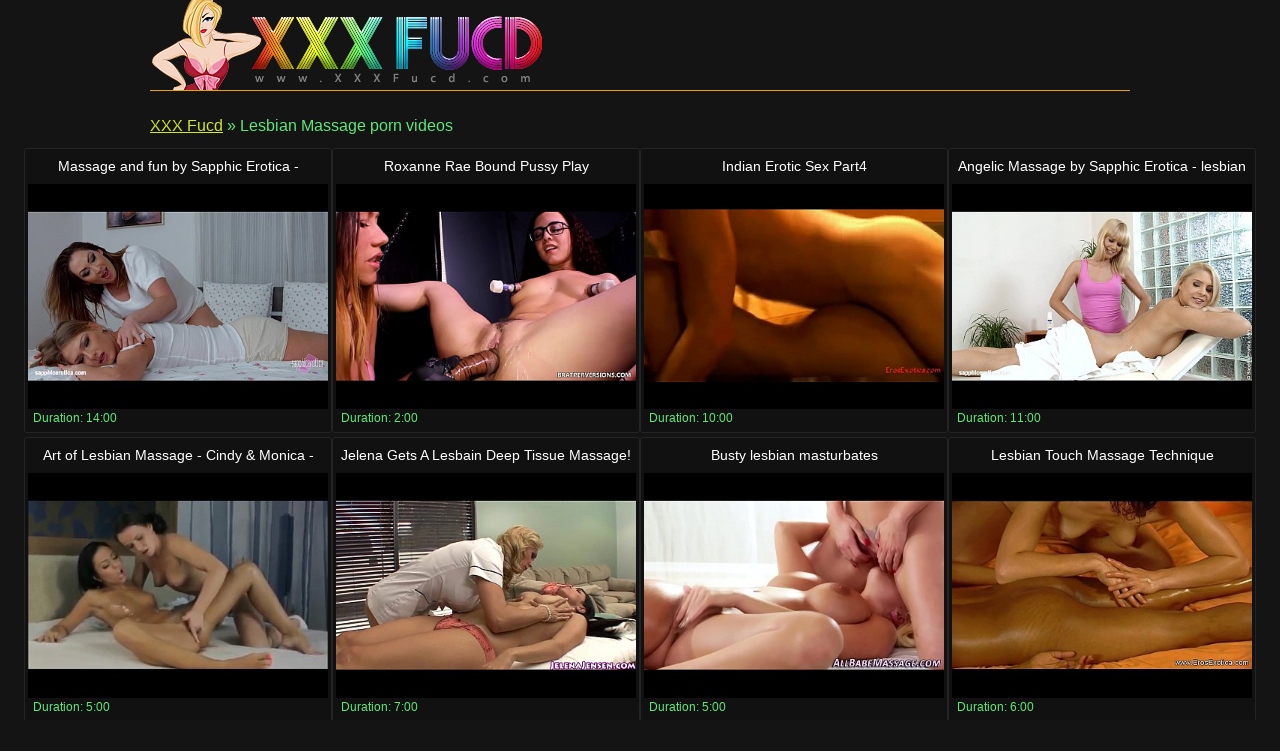

--- FILE ---
content_type: text/html
request_url: http://www.xxxfucd.com/porn/lesbian-massage.html
body_size: 14843
content:
<!DOCTYPE html>
<html lang="en">

<head>
<meta http-equiv="Content-Type" content="text/html; charset=UTF-8">
<meta name="googlebot" content="noindex" />
<link rel="canonical" href="lesbian-massage.html" />
<meta property="og:url" content="lesbian-massage.html" />
<meta property="og:image" content="https://img-egc.xvideos.com/videos/thumbsll/93/67/f3/9367f3569cd0453f15ef9519368b465f/9367f3569cd0453f15ef9519368b465f.2.jpg" />
<title>Lesbian Massage porn videos - XXX Fucd</title>
<meta name="description" content="Outstanding Lesbian Massage free porn: Massage and fun by Sapphic Erotica - Yasmin Scott and Lucy Heart lesbians [14:00] .. Roxanne Rae Bound Pussy Play [2:00] .. Indian Erotic Sex Part4 [10:00] .. ">
<script type="text/javascript" src="../static/staticx.js"></script>
<meta name="rating" content="adult">
<meta name="RATING" content="RTA-5042-1996-1400-1577-RTA">
<meta name="viewport" content="width=device-width, initial-scale=1.0, user-scalable=no">
<link rel="shortcut icon" href="../static/favicon.ico">
<base target="_blank" />
<link rel="stylesheet" href="../static/style.css" type="text/css" media="screen">
</head>
<body>
<script src="http://ajax.googleapis.com/ajax/libs/jquery/1.8.1/jquery.min.js"></script>
<div class="header"><div class="wrapper">
<a target="_top" href="../index.html" title="XXX Fucd" class="logo" rel="home"></a>
</div></div><!--/header-->
<div class="content">
<div class="name_box">
<div class="name_2"><a href="../index.html">XXX Fucd</a> &raquo; <h1 class="name_sub">Lesbian Massage porn videos</h1></div>
</div>
<div class="clear"></div>
<ul class="thumbs"><li><em class="title_name"><a target="_blank" href="../video/massage-and-fun-by-sapphic-erotica-yasmin-scott-and.html" title="Massage and fun by Sapphic Erotica - Yasmin Scott and Lucy Heart lesbians">Massage and fun by Sapphic Erotica - Yasmin Scott and Lucy Heart lesbians</em><img src="https://img-egc.xvideos.com/videos/thumbsll/93/67/f3/9367f3569cd0453f15ef9519368b465f/9367f3569cd0453f15ef9519368b465f.2.jpg" alt="Fingering Lesbian Pussylicking video: Massage and fun by Sapphic Erotica - Yasmin Scott and Lucy Heart lesbians"></a>
<div class="info"><span class="fl qty">Duration: <em>14:00</em></span></div></li><li><em class="title_name"><a target="_blank" href="../video/roxanne-rae-bound-pussy-play.html" title="Roxanne Rae Bound Pussy Play">Roxanne Rae Bound Pussy Play</em><img src="http://img-hw.xvideos.com/videos/thumbsll/7e/71/6a/7e716ae1056aa2123e472e64aa3c8f7a/7e716ae1056aa2123e472e64aa3c8f7a.14.jpg" alt="Bigpussy Bondage Dildo video: Roxanne Rae Bound Pussy Play"></a>
<div class="info"><span class="fl qty">Duration: <em>2:00</em></span></div></li><li><em class="title_name"><a target="_blank" href="../video/indian-erotic-sex-part4.html" title="Indian Erotic Sex Part4">Indian Erotic Sex Part4</em><img src="https://img-egc.xvideos.com/videos/thumbsll/6d/c8/cf/6dc8cfb3ea430549d3e088a3c2c0c01b/6dc8cfb3ea430549d3e088a3c2c0c01b.17.jpg" alt="Doggystyle Exotic Extreme video: Indian Erotic Sex Part4"></a>
<div class="info"><span class="fl qty">Duration: <em>10:00</em></span></div></li><li><em class="title_name"><a target="_blank" href="../video/angelic-massage-by-sapphic-erotica-lesbian-love-porn.html" title="Angelic Massage by Sapphic Erotica - lesbian love porn with Rikki - Noleta">Angelic Massage by Sapphic Erotica - lesbian love porn with Rikki - Noleta</em><img src="http://img-hw.xvideos.com/videos/thumbsll/ba/91/78/ba9178a6c378b251aabdc9e00c77ab38/ba9178a6c378b251aabdc9e00c77ab38.3.jpg" alt="Lesbian Pussylicking Sapphic video: Angelic Massage by Sapphic Erotica - lesbian love porn with Rikki - Noleta"></a>
<div class="info"><span class="fl qty">Duration: <em>11:00</em></span></div></li><li><em class="title_name"><a target="_blank" href="../video/art-of-lesbian-massage-cindy-amp-monica-part-441466.html" title="Art of Lesbian Massage - Cindy &amp; Monica - Part 4">Art of Lesbian Massage - Cindy &amp; Monica - Part 4</em><img src="https://img-egc.xvideos.com/videos/thumbsll/27/4c/e0/274ce0031c9350bb42f57ae496496907/274ce0031c9350bb42f57ae496496907.15.jpg" alt="Boobs Erotic Kissing video: Art of Lesbian Massage - Cindy &amp; Monica - Part 4"></a>
<div class="info"><span class="fl qty">Duration: <em>5:00</em></span></div></li><li><em class="title_name"><a target="_blank" href="../video/jelena-gets-a-lesbain-deep-tissue-massage.html" title="Jelena Gets A Lesbain Deep Tissue Massage!">Jelena Gets A Lesbain Deep Tissue Massage!</em><img src="http://img-egc.xvideos.com/videos/thumbsll/2e/b3/15/2eb315d6cbbd5c1f67b3f8525325fb26/2eb315d6cbbd5c1f67b3f8525325fb26.13.jpg" alt="Bigtits Boobs Eatingpussy video: Jelena Gets A Lesbain Deep Tissue Massage!"></a>
<div class="info"><span class="fl qty">Duration: <em>7:00</em></span></div></li><li><em class="title_name"><a target="_blank" href="../video/busty-lesbian-masturbates.html" title="Busty lesbian masturbates">Busty lesbian masturbates</em><img src="https://img-egc.xvideos.com/videos/thumbsll/d0/d8/66/d0d8669ce10b3847e00531aa2880f2c8/d0d8669ce10b3847e00531aa2880f2c8.15.jpg" alt="Bigtits Forwomen Hd video: Busty lesbian masturbates"></a>
<div class="info"><span class="fl qty">Duration: <em>5:00</em></span></div></li><li><em class="title_name"><a target="_blank" href="../video/lesbian-touch-massage-technique.html" title="Lesbian Touch Massage Technique">Lesbian Touch Massage Technique</em><img src="https://img-egc.xvideos.com/videos/thumbsll/79/16/9b/79169b0a0bc253a5d7b717d098dec562/79169b0a0bc253a5d7b717d098dec562.15.jpg" alt="Asian Couples Desi video: Lesbian Touch Massage Technique"></a>
<div class="info"><span class="fl qty">Duration: <em>6:00</em></span></div></li><li><em class="title_name"><a target="_blank" href="../video/art-of-lesbian-massage-anette-amp-wendy-part.html" title="Art of Lesbian Massage - Anette &amp; Wendy - Part 2">Art of Lesbian Massage - Anette &amp; Wendy - Part 2</em><img src="https://img-egc.xvideos.com/videos/thumbsll/8a/0a/34/8a0a34141e11baaa6d9ab07be7b9c1fc/8a0a34141e11baaa6d9ab07be7b9c1fc.15.jpg" alt="Boobs Erotic Kissing video: Art of Lesbian Massage - Anette &amp; Wendy - Part 2"></a>
<div class="info"><span class="fl qty">Duration: <em>7:00</em></span></div></li><li><em class="title_name"><a target="_blank" href="../video/savita-bhabhi-mumbai-escorts-http-www-mumbaiescortmania-com.html" title="Savita Bhabhi Mumbai Escorts http://www.mumbaiescortmania.com/">Savita Bhabhi Mumbai Escorts http://www.mumbaiescortmania.com/</em><img src="https://img-egc.xvideos.com/videos/thumbsll/f5/86/6f/f5866fa9fc3f485e3b18889be03e79d8/f5866fa9fc3f485e3b18889be03e79d8.11.jpg" alt="Bigass Bigtits Doggystyle video: Savita Bhabhi Mumbai Escorts http://www.mumbaiescortmania.com/"></a>
<div class="info"><span class="fl qty">Duration: <em>5:00</em></span></div></li><li><em class="title_name"><a target="_blank" href="../video/amazing-lesbian-sex-on-massage-table.html" title="Amazing lesbian sex on the massage table">Amazing lesbian sex on the massage table</em><img src="https://img-egc.xvideos.com/videos/thumbsll/1d/f9/63/1df9632317344e64cfd09552b8eb9527/1df9632317344e64cfd09552b8eb9527.15.jpg" alt="Couples Erotic Kissing video: Amazing lesbian sex on the massage table"></a>
<div class="info"><span class="fl qty">Duration: <em>13:00</em></span></div></li></ul>
<div class="pagination">
<div class="sort">
</div><!--/pages-->
</div><!--/pagination-->
<div style="text-align:center">It's not always a facile process to find <u>lesbian massage free porn videos</u> that have both fast streaming and good quality! But, let this problem be ours. We're aiming to bring only what is the best for you. Here are some XXX Fucd favorites: <strong> and savita bhabhi mumbai escorts http://www.mumbaiescortmania.com/</strong>. You don't have to stay away of porn, you just need to get closer to the best porn! :)</div>
<h3 class="related">Latest updates from trusted tubes:</h3>

<div class="thumbs thumbs_2"><ul>
<li><a href="http://www.bigrawtube.com/" title="RawTube" rel="nofollow"><img class="lazy" data-original="/cmsx2/top/tt/bigrawtube.com.jpg" alt="RawTube"><em>RawTube</em></a></li>
<li><a href="http://www.maxraw.com/" title="Max Raw Tube" rel="nofollow"><img class="lazy" data-original="/cmsx2/top/tt/maxraw.com.jpg" alt="Max Raw Tube"><em>Max Raw Tube</em></a></li>
<li><a href="http://www.xxxperfectgirls.net/" title="XXX Perfectgirls" rel="nofollow"><img class="lazy" data-original="/cmsx2/top/tt/xxxperfectgirls.net.jpg" alt="XXX Perfectgirls"><em>XXX Perfectgirls</em></a></li>
<li><a href="http://www.xlxxporntube.com/" title="XLXX" rel="nofollow"><img class="lazy" data-original="/cmsx2/top/tt/xlxxporntube.com.jpg" alt="XLXX"><em>XLXX</em></a></li>
<li><a href="http://www.xxxelephanttube.com/" title="Elephant Porn" rel="nofollow"><img class="lazy" data-original="/cmsx2/top/tt/xxxelephanttube.com.jpg" alt="Elephant Porn"><em>Elephant Porn</em></a></li>
<li><a href="http://www.xxxtubestack.com/" title="Stack Tube" rel="nofollow"><img class="lazy" data-original="/cmsx2/top/tt/xxxtubestack.com.jpg" alt="Stack Tube"><em>Stack Tube</em></a></li>
<li><a href="http://www.hdeporner.com/" title="HD Eporner" rel="nofollow"><img class="lazy" data-original="/cmsx2/top/tt/hdeporner.com.jpg" alt="HD Eporner"><em>HD Eporner</em></a></li>
<li><a href="http://www.fucktube.website/" title="Empflix Tube" rel="nofollow"><img class="lazy" data-original="/cmsx2/top/tt/fucktube.website.jpg" alt="Empflix Tube"><em>Empflix Tube</em></a></li>
<li><a href="http://www.freexxxdessert.com/" title="XXX Dessert" rel="nofollow"><img class="lazy" data-original="/cmsx2/top/tt/freexxxdessert.com.jpg" alt="XXX Dessert"><em>XXX Dessert</em></a></li>
<li><a href="http://www.deliciousporn.com/" title="Spankwire Porn" rel="nofollow"><img class="lazy" data-original="/cmsx2/top/tt/deliciousporn.com.jpg" alt="Spankwire Porn"><em>Spankwire Porn</em></a></li>
<li><a href="http://www.fuqporntube.com/" title="Fuq Tube" rel="nofollow"><img class="lazy" data-original="/cmsx2/top/tt/fuqporntube.com.jpg" alt="Fuq Tube"><em>Fuq Tube</em></a></li>
<li><a href="http://www.deliciousfuck.com/" title="Fuck Tube" rel="nofollow"><img class="lazy" data-original="/cmsx2/top/tt/deliciousfuck.com.jpg" alt="Fuck Tube"><em>Fuck Tube</em></a></li>
<li><a href="http://www.tubeixxx.com/" title="Ixxx" rel="nofollow"><img class="lazy" data-original="/cmsx2/top/tt/tubeixxx.com.jpg" alt="Ixxx"><em>Ixxx</em></a></li>
<li><a href="http://www.deliciousporntube.com/" title="Porn Tube" rel="nofollow"><img class="lazy" data-original="/cmsx2/top/tt/deliciousporntube.com.jpg" alt="Porn Tube"><em>Porn Tube</em></a></li>
<li><a href="http://www.bigfucktube.com/" title="Big Tube" rel="nofollow"><img class="lazy" data-original="/cmsx2/top/tt/bigfucktube.com.jpg" alt="Big Tube"><em>Big Tube</em></a></li>
<li><a href="http://www.blackredtube.com/" title="Black Red Tube" rel="nofollow"><img class="lazy" data-original="/cmsx2/top/tt/blackredtube.com.jpg" alt="Black Red Tube"><em>Black Red Tube</em></a></li>
<li><a href="http://www.pandoratube.com/" title="Streaming Porn" rel="nofollow"><img class="lazy" data-original="/cmsx2/top/tt/pandoratube.com.jpg" alt="Streaming Porn"><em>Streaming Porn</em></a></li>
<li><a href="http://www.bigtubegalore.com/" title="DrTuber" rel="nofollow"><img class="lazy" data-original="/cmsx2/top/tt/bigtubegalore.com.jpg" alt="DrTuber"><em>DrTuber</em></a></li>
<li><a href="http://www.clipzgasm.com/" title="Pornhub" rel="nofollow"><img class="lazy" data-original="/cmsx2/top/tt/clipzgasm.com.jpg" alt="Pornhub"><em>Pornhub</em></a></li>
<li><a href="http://www.hotfucktube.com/" title="Hot Xnxx" rel="nofollow"><img class="lazy" data-original="/cmsx2/top/tt/hotfucktube.com.jpg" alt="Hot Xnxx"><em>Hot Xnxx</em></a></li>
<li><a href="http://www.redfreeporn.com/" title="Red Free Porn" rel="nofollow"><img class="lazy" data-original="/cmsx2/top/tt/redfreeporn.com.jpg" alt="Red Free Porn"><em>Red Free Porn</em></a></li>
</ul></div>
<h2 class="related">List of all fucd categories:</h2>
<div class="wrapper">
<div class="tops"><div class="tops_box cats">
<ul><li><a href="over-10-inch-cock.html">10+ Inch Cock</a> (3)</li><li><a href="18-year-old.html">18 Year Old</a> (60)</li><li><a href="3d.html">3D</a> (56)</li><li><a href="3d-monster.html">3D Monster</a> (4)</li><li><a href="3some.html">3some</a> (113)</li><li><a href="4some.html">4some</a> (12)</li><li><a href="69.html">69</a> (97)</li><li><a href="actress.html">Actress</a> (9)</li><li><a href="adorable.html">Adorable</a> (26)</li><li><a href="adultery.html">Adultery</a> (15)</li><li><a href="african.html">African</a> (54)</li><li><a href="all-holes.html">All Holes</a> (7)</li><li><a href="amateur.html">Amateur</a> (3016)</li><li><a href="amateur-anal.html">Amateur Anal</a> (761)</li><li><a href="amateur-blowjob.html">Amateur Blowjob</a> (391)</li><li><a href="amateur-gangbang.html">Amateur Gangbang</a> (105)</li><li><a href="amateur-interracial.html">Amateur Interracial</a> (140)</li><li><a href="amateur-lesbian.html">Amateur Lesbian</a> (83)</li><li><a href="amateur-milf.html">Amateur MILF</a> (449)</li><li><a href="amateur-teen.html">Amateur Teen</a> (887)</li><li><a href="amateur-threesome.html">Amateur Threesome</a> (103)</li><li><a href="amateur-wife.html">Amateur Wife</a> (200)</li><li><a href="amazing.html">Amazing</a> (162)</li><li><a href="american.html">American</a> (255)</li><li><a href="anal.html">Anal</a> (3816)</li><li><a href="anal-beads.html">Anal Beads</a> (7)</li><li><a href="anal-casting.html">Anal Casting</a> (73)</li><li><a href="anal-compilation.html">Anal Compilation</a> (88)</li><li><a href="anal-creampie.html">Anal Creampie</a> (72)</li><li><a href="anal-dp.html">Anal DP</a> (553)</li><li><a href="anal-dildo.html">Anal Dildo</a> (300)</li><li><a href="anal-fingering.html">Anal Fingering</a> (484)</li><li><a href="anal-fisting.html">Anal Fisting</a> (100)</li><li><a href="anal-gaping.html">Anal Gaping</a> (159)</li><li><a href="anal-masturbation.html">Anal Masturbation</a> (8)</li><li><a href="anal-orgasm.html">Anal Orgasm</a> (254)</li><li><a href="anal-plug.html">Anal Plug</a> (6)</li><li><a href="anal-slut.html">Anal Slut</a> (296)</li><li><a href="anal-squirting.html">Anal Squirting</a> (1)</li><li><a href="anal-toying.html">Anal Toying</a> (379)</li><li><a href="angels.html">Angels</a> (164)</li><li><a href="animation.html">Animation</a> (22)</li><li><a href="anime.html">Anime</a> (76)</li><li><a href="anonymous.html">Anonymous</a> (4)</li><li><a href="anus.html">Anus</a> (23)</li><li><a href="arab.html">Arab</a> (78)</li><li><a href="arab-amateur.html">Arab Amateur</a> (12)</li><li><a href="army.html">Army</a> (8)</li><li><a href="art.html">Art</a> (116)</li><li><a href="asian.html">Asian</a> (970)</li><li><a href="asian-amateur.html">Asian Amateur</a> (169)</li><li><a href="asian-anal.html">Asian Anal</a> (172)</li><li><a href="asian-babe.html">Asian Babe</a> (145)</li><li><a href="asian-blowjob.html">Asian Blowjob</a> (361)</li><li><a href="asian-femdom.html">Asian Femdom</a> (37)</li><li><a href="asian-interracial.html">Asian Interracial</a> (73)</li><li><a href="asian-lesbian.html">Asian Lesbian</a> (47)</li><li><a href="asian-milf.html">Asian MILF</a> (150)</li><li><a href="asian-massage.html">Asian Massage</a> (68)</li><li><a href="asian-teen.html">Asian Teen</a> (292)</li><li><a href="ass.html">Ass</a> (4190)</li><li><a href="ass-fucking.html">Ass Fucking</a> (538)</li><li><a href="ass-licking.html">Ass Licking</a> (546)</li><li><a href="ass-play.html">Ass Play</a> (44)</li><li><a href="ass-to-mouth.html">Ass To Mouth</a> (158)</li><li><a href="ass-to-pussy.html">Ass To Pussy</a> (5)</li><li><a href="ass-worship.html">Ass Worship</a> (71)</li><li><a href="asshole.html">Asshole</a> (326)</li><li><a href="audition.html">Audition</a> (122)</li><li><a href="australian.html">Australian</a> (39)</li><li><a href="awesome.html">Awesome</a> (52)</li><li><a href="bbw.html">BBW</a> (739)</li><li><a href="bbw-anal.html">BBW Anal</a> (71)</li><li><a href="bbw-gangbang.html">BBW Gangbang</a> (25)</li><li><a href="bbw-teen.html">BBW Teen</a> (30)</li><li><a href="bbw-threesome.html">BBW Threesome</a> (30)</li><li><a href="bdsm.html">BDSM</a> (361)</li><li><a href="babe.html">Babe</a> (1944)</li><li><a href="babysitter.html">Babysitter</a> (42)</li><li><a href="backroom.html">Backroom</a> (23)</li><li><a href="backseat.html">Backseat</a> (15)</li><li><a href="backstage.html">Backstage</a> (10)</li><li><a href="ball-busting.html">Ball Busting</a> (43)</li><li><a href="ball-kicking.html">Ball Kicking</a> (2)</li><li><a href="ball-licking.html">Ball Licking</a> (48)</li><li><a href="ball-sucking.html">Ball Sucking</a> (55)</li><li><a href="balloon.html">Balloon</a> (2)</li><li><a href="banging.html">Banging</a> (48)</li><li><a href="bar.html">Bar</a> (33)</li><li><a href="bareback.html">Bareback</a> (38)</li><li><a href="barefoot.html">Barefoot</a> (28)</li><li><a href="barely-legal.html">Barely Legal</a> (10)</li><li><a href="bathing.html">Bathing</a> (26)</li><li><a href="bathroom.html">Bathroom</a> (88)</li><li><a href="beach.html">Beach</a> (68)</li><li><a href="beauty.html">Beauty</a> (569)</li><li><a href="beaver.html">Beaver</a> (6)</li><li><a href="bed.html">Bed</a> (93)</li><li><a href="bedroom.html">Bedroom</a> (88)</li><li><a href="behind-the-scenes.html">Behind The Scenes</a> (16)</li><li><a href="belly.html">Belly</a> (85)</li><li><a href="bend-over.html">Bend Over</a> (8)</li><li><a href="beurette.html">Beurette</a> (4)</li><li><a href="big-ass.html">Big Ass</a> (1346)</li><li><a href="big-black-cock.html">Big Black Cock</a> (899)</li><li><a href="big-clit.html">Big Clit</a> (23)</li><li><a href="big-cock.html">Big Cock</a> (1985)</li><li><a href="big-natural-tits.html">Big Natural Tits</a> (74)</li><li><a href="big-nipples.html">Big Nipples</a> (7)</li><li><a href="big-pussy.html">Big Pussy</a> (11)</li><li><a href="big-tits.html">Big Tits</a> (3134)</li><li><a href="big-tits-anal.html">Big Tits Anal</a> (1128)</li><li><a href="bikini.html">Bikini</a> (221)</li><li><a href="bimbo.html">Bimbo</a> (37)</li><li><a href="bisexual.html">Bisexual</a> (67)</li><li><a href="bitch.html">Bitch</a> (364)</li><li><a href="bizarre.html">Bizarre</a> (128)</li><li><a href="black.html">Black</a> (2020)</li><li><a href="black-booty.html">Black Booty</a> (9)</li><li><a href="black-cock.html">Black Cock</a> (1126)</li><li><a href="black-girl.html">Black Girl</a> (87)</li><li><a href="black-hair.html">Black Hair</a> (40)</li><li><a href="blindfold.html">Blindfold</a> (10)</li><li><a href="blonde.html">Blonde</a> (2504)</li><li><a href="blowbang.html">Blowbang</a> (48)</li><li><a href="blowjob.html">Blowjob</a> (5657)</li><li><a href="blowjob-and-cumshot.html">Blowjob & Cumshot</a> (2203)</li><li><a href="boat.html">Boat</a> (14)</li><li><a href="bodybuilder.html">Bodybuilder</a> (12)</li><li><a href="bodystockings.html">Bodystockings</a> (8)</li><li><a href="bondage.html">Bondage</a> (198)</li><li><a href="boobs.html">Boobs</a> (1508)</li><li><a href="boots.html">Boots</a> (41)</li><li><a href="booty.html">Booty</a> (860)</li><li><a href="boss.html">Boss</a> (68)</li><li><a href="bouncing-tits.html">Bouncing Tits</a> (2)</li><li><a href="boyfriend.html">Boyfriend</a> (104)</li><li><a href="bra.html">Bra</a> (13)</li><li><a href="brazilian.html">Brazilian</a> (199)</li><li><a href="bride.html">Bride</a> (10)</li><li><a href="british.html">British</a> (242)</li><li><a href="brunette.html">Brunette</a> (2289)</li><li><a href="bubble-butt.html">Bubble Butt</a> (83)</li><li><a href="bukkake.html">Bukkake</a> (158)</li><li><a href="bus.html">Bus</a> (14)</li><li><a href="busty.html">Busty</a> (1551)</li><li><a href="busty-amateur.html">Busty Amateur</a> (366)</li><li><a href="busty-asian.html">Busty Asian</a> (131)</li><li><a href="busty-milf.html">Busty MILF</a> (371)</li><li><a href="busty-teen.html">Busty Teen</a> (315)</li><li><a href="butt.html">Butt</a> (965)</li><li><a href="butt-fucking.html">Butt Fucking</a> (66)</li><li><a href="butt-plug.html">Butt Plug</a> (21)</li><li><a href="buxom.html">Buxom</a> (6)</li><li><a href="cbt-cock-ball-torture.html">CBT</a> (23)</li><li><a href="cei-cum-eating-instructions.html">CEI</a> (73)</li><li><a href="cfnm.html">CFNM</a> (108)</li><li><a href="cameltoe.html">Cameltoe</a> (86)</li><li><a href="camgirl.html">Camgirl</a> (156)</li><li><a href="canadian.html">Canadian</a> (22)</li><li><a href="car.html">Car</a> (137)</li><li><a href="cartoon.html">Cartoon</a> (72)</li><li><a href="cash.html">Cash</a> (78)</li><li><a href="casting.html">Casting</a> (326)</li><li><a href="catfight.html">Catfight</a> (15)</li><li><a href="caught.html">Caught</a> (77)</li><li><a href="celebrity.html">Celebrity</a> (40)</li><li><a href="censored.html">Censored</a> (81)</li><li><a href="centerfold.html">Centerfold</a> (1)</li><li><a href="changing-room.html">Changing Room</a> (8)</li><li><a href="cheating.html">Cheating</a> (312)</li><li><a href="cheating-wife.html">Cheating Wife</a> (107)</li><li><a href="cheerleader.html">Cheerleader</a> (40)</li><li><a href="chinese.html">Chinese</a> (59)</li><li><a href="chocking.html">Chocking</a> (48)</li><li><a href="chubby.html">Chubby</a> (582)</li><li><a href="chubby-amateur.html">Chubby Amateur</a> (186)</li><li><a href="chubby-anal.html">Chubby Anal</a> (133)</li><li><a href="chubby-teen.html">Chubby Teen</a> (31)</li><li><a href="cigarette.html">Cigarette</a> (1)</li><li><a href="cinema.html">Cinema</a> (3)</li><li><a href="classic.html">Classic</a> (68)</li><li><a href="classroom.html">Classroom</a> (21)</li><li><a href="classy.html">Classy</a> (85)</li><li><a href="clinic.html">Clinic</a> (11)</li><li><a href="clit.html">Clit</a> (104)</li><li><a href="clit-rubbing.html">Clit Rubbing</a> (23)</li><li><a href="close-up.html">Close Up</a> (308)</li><li><a href="clothed.html">Clothed</a> (38)</li><li><a href="club.html">Club</a> (92)</li><li><a href="cock-licking.html">Cock Licking</a> (284)</li><li><a href="cock-stroking.html">Cock Stroking</a> (37)</li><li><a href="cock-sucking.html">Cock Sucking</a> (1013)</li><li><a href="coed.html">Coed</a> (113)</li><li><a href="college-girl.html">College Girl</a> (192)</li><li><a href="college-party.html">College Party</a> (37)</li><li><a href="columbian.html">Columbian</a> (85)</li><li><a href="competition.html">Competition</a> (3)</li><li><a href="compilation.html">Compilation</a> (309)</li><li><a href="condom.html">Condom</a> (29)</li><li><a href="contest.html">Contest</a> (14)</li><li><a href="cop.html">Cop</a> (27)</li><li><a href="corset.html">Corset</a> (9)</li><li><a href="cosplay.html">Cosplay</a> (45)</li><li><a href="costume.html">Costume</a> (22)</li><li><a href="couch.html">Couch</a> (192)</li><li><a href="cougar.html">Cougar</a> (367)</li><li><a href="couple.html">Couple</a> (613)</li><li><a href="cowgirl.html">Cowgirl</a> (517)</li></ul>
<ul><li><a href="crazy.html">Crazy</a> (101)</li><li><a href="creampie.html">Creampie</a> (815)</li><li><a href="creampie-compilation.html">Creampie Compilation</a> (36)</li><li><a href="creampie-gangbang.html">Creampie Gangbang</a> (34)</li><li><a href="crosdressing.html">Crosssdressing</a> (32)</li><li><a href="cuban.html">Cuban</a> (26)</li><li><a href="cuckold.html">Cuckold</a> (294)</li><li><a href="cuckold-humiliation.html">Cuckold Humiliation</a> (131)</li><li><a href="cum.html">Cum</a> (2510)</li><li><a href="cum-bath.html">Cum Bath</a> (2)</li><li><a href="cum-covered.html">Cum Covered</a> (25)</li><li><a href="cum-drenched.html">Cum Drenched</a> (4)</li><li><a href="cum-drinking.html">Cum Drinking</a> (21)</li><li><a href="cum-eating.html">Cum Eating</a> (333)</li><li><a href="cum-gargling.html">Cum Gargling</a> (2)</li><li><a href="cum-glass.html">Cum Glass</a> (6)</li><li><a href="cum-in-ass.html">Cum In Ass</a> (29)</li><li><a href="cum-in-mouth.html">Cum In Mouth</a> (227)</li><li><a href="cum-in-pussy.html">Cum In Pussy</a> (29)</li><li><a href="cum-inside.html">Cum Inside</a> (12)</li><li><a href="cum-licking.html">Cum Licking</a> (351)</li><li><a href="cum-on-ass.html">Cum On Ass</a> (42)</li><li><a href="cum-on-face.html">Cum On Face</a> (110)</li><li><a href="cum-on-feet.html">Cum On Feet</a> (18)</li><li><a href="cum-on-tits.html">Cum On Tits</a> (86)</li><li><a href="cum-swallowing.html">Cum Swallowing</a> (351)</li><li><a href="cum-swapping.html">Cum Swapping</a> (83)</li><li><a href="cumshot.html">Cumshot</a> (3430)</li><li><a href="cunnilingus.html">Cunnilingus</a> (149)</li><li><a href="cunt.html">Cunt</a> (134)</li><li><a href="curly-hair.html">Curly Hair</a> (17)</li><li><a href="cutie.html">Cutie</a> (679)</li><li><a href="czech.html">Czech</a> (225)</li><li><a href="czech-in-public.html">Czech In Public</a> (31)</li><li><a href="dancing.html">Dancing</a> (149)</li><li><a href="danish.html">Danish</a> (8)</li><li><a href="dare.html">Dare</a> (17)</li><li><a href="deepthroat.html">Deepthroat</a> (1133)</li><li><a href="dildo.html">Dildo</a> (803)</li><li><a href="dildo-fucking.html">Dildo Fucking</a> (218)</li><li><a href="dildo-sucking.html">Dildo Sucking</a> (45)</li><li><a href="dirty.html">Dirty</a> (225)</li><li><a href="dirty-talk.html">Dirty Talk</a> (98)</li><li><a href="disciplined.html">Disciplined</a> (10)</li><li><a href="disco.html">Disco</a> (6)</li><li><a href="disgraced.html">Disgraced</a> (9)</li><li><a href="doctor.html">Doctor</a> (47)</li><li><a href="dogging.html">Dogging</a> (12)</li><li><a href="doggystyle.html">Doggystyle</a> (1513)</li><li><a href="doll.html">Doll</a> (70)</li><li><a href="domination.html">Domination</a> (438)</li><li><a href="dominatrix.html">Dominatrix</a> (34)</li><li><a href="dorm.html">Dorm</a> (16)</li><li><a href="double-anal.html">Double Anal</a> (84)</li><li><a href="double-blowjob.html">Double Blowjob</a> (339)</li><li><a href="double-fisting.html">Double Fisting</a> (36)</li><li><a href="double-penetration.html">Double Penetration</a> (792)</li><li><a href="dream.html">Dream</a> (24)</li><li><a href="dress.html">Dress</a> (36)</li><li><a href="dressing-room.html">Dressing Room</a> (7)</li><li><a href="drooling.html">Drooling</a> (10)</li><li><a href="drunk.html">Drunk</a> (11)</li><li><a href="dumb.html">Dumb</a> (6)</li><li><a href="dungeon.html">Dungeon</a> (14)</li><li><a href="dutch.html">Dutch</a> (25)</li><li><a href="dyke.html">Dyke</a> (30)</li><li><a href="ebony.html">Ebony</a> (937)</li><li><a href="ebony-amateur.html">Ebony Amateur</a> (362)</li><li><a href="ebony-anal.html">Ebony Anal</a> (195)</li><li><a href="ebony-bbw.html">Ebony BBW</a> (115)</li><li><a href="ebony-lesbian.html">Ebony Lesbian</a> (53)</li><li><a href="ebony-milf.html">Ebony MILf</a> (65)</li><li><a href="ebony-teen.html">Ebony Teen</a> (178)</li><li><a href="ejaculation.html">Ejaculation</a> (19)</li><li><a href="emo.html">Emo</a> (33)</li><li><a href="encouragement.html">Encouragement</a> (32)</li><li><a href="erotic.html">Erotic</a> (352)</li><li><a href="escort.html">Escort</a> (45)</li><li><a href="ethnic.html">Ethnic</a> (28)</li><li><a href="european.html">European</a> (891)</li><li><a href="every-hole.html">Every Hole</a> (5)</li><li><a href="ex-girlfriend.html">Ex-Girlfriend</a> (126)</li><li><a href="exam.html">Exam</a> (7)</li><li><a href="exhibitionist.html">Exhibitionist</a> (19)</li><li><a href="exotic.html">Exotic</a> (103)</li><li><a href="experienced.html">Experienced</a> (39)</li><li><a href="exploited.html">Exploited</a> (12)</li><li><a href="exposed.html">Exposed</a> (54)</li><li><a href="extreme.html">Extreme</a> (211)</li><li><a href="extreme-anal.html">Extreme Anal</a> (5)</li><li><a href="extreme-deepthroat.html">Extreme Deepthroat</a> (2)</li><li><a href="extreme-gangbang.html">Extreme Ganbang</a> (1)</li><li><a href="ffm.html">FFM</a> (89)</li><li><a href="face-fucked.html">Face Fucked</a> (109)</li><li><a href="face-sitting.html">Face Sitting</a> (162)</li><li><a href="facial.html">Facial</a> (2130)</li><li><a href="facial-compilation.html">Facial Compilation</a> (86)</li><li><a href="fake-tits.html">Fake Tits</a> (65)</li><li><a href="famous.html">Famous</a> (11)</li><li><a href="fantasy.html">Fantasy</a> (133)</li><li><a href="farm.html">Farm</a> (3)</li><li><a href="farting.html">Farting</a> (183)</li><li><a href="fat.html">Fat</a> (653)</li><li><a href="fat-guy.html">Fat Guy</a> (164)</li><li><a href="fat-mature.html">Fat Mature</a> (17)</li><li><a href="fat-teen.html">Fat Teen</a> (53)</li><li><a href="feet.html">Feet</a> (221)</li><li><a href="feet-licking.html">Feet Licking</a> (42)</li><li><a href="felching.html">Felching</a> (1)</li><li><a href="female-ejaculation.html">Female Ejaculation</a> (10)</li><li><a href="femdom.html">Femdom</a> (637)</li><li><a href="femdom-handjob.html">Femdom Handjob</a> (100)</li><li><a href="femdom-pov.html">Femdom POV</a> (234)</li><li><a href="fetish.html">Fetish</a> (893)</li><li><a href="fighting.html">Fighting</a> (40)</li><li><a href="filipina.html">Filipina</a> (34)</li><li><a href="filthy.html">Filthy</a> (18)</li><li><a href="finger-banging.html">Finger Banging</a> (13)</li><li><a href="fingering.html">Fingering</a> (1026)</li><li><a href="finnish.html">Finnish</a> (3)</li><li><a href="first-time.html">First Time</a> (247)</li><li><a href="first-time-anal.html">First Time Anal</a> (64)</li><li><a href="first-time-lesbian.html">First Time Lesbian</a> (11)</li><li><a href="fishnet.html">Fishnet</a> (98)</li><li><a href="fisting.html">Fisting</a> (156)</li><li><a href="fitness.html">Fitness</a> (37)</li><li><a href="flashing.html">Flashing</a> (120)</li><li><a href="flexible.html">Flexible</a> (43)</li><li><a href="flogging.html">Flogging</a> (5)</li><li><a href="fondling.html">Fondling</a> (3)</li><li><a href="food.html">Food</a> (18)</li><li><a href="foot-fetish.html">Foot Fetish</a> (176)</li><li><a href="foot-worship.html">Foot Worship</a> (58)</li><li><a href="footjob.html">Footjob</a> (129)</li><li><a href="foreplay.html">Foreplay</a> (16)</li><li><a href="forest.html">Forest</a> (8)</li><li><a href="foursome.html">Foursome</a> (53)</li><li><a href="freak.html">Freak</a> (38)</li><li><a href="freckled.html">Freckled</a> (10)</li><li><a href="french.html">French</a> (160)</li><li><a href="french-amateur.html">French Amateur</a> (95)</li><li><a href="french-anal.html">French Anal</a> (77)</li><li><a href="french-casting.html">French Casting</a> (9)</li><li><a href="french-mature.html">French Mature</a> (2)</li><li><a href="friend.html">Friend</a> (943)</li><li><a href="friends-mom.html">Friend's Mom</a> (37)</li><li><a href="fucking.html">Fucking</a> (3431)</li><li><a href="fucking-machine.html">Fucking Machine</a> (26)</li><li><a href="fun.html">Fun</a> (105)</li><li><a href="funny.html">Funny</a> (47)</li><li><a href="fur.html">Fur</a> (12)</li><li><a href="futanari.html">Futanari</a> (3)</li><li><a href="gilf.html">GILF</a> (76)</li><li><a href="gagged.html">Gagged</a> (36)</li><li><a href="gagging.html">Gagging</a> (184)</li><li><a href="game.html">Game</a> (143)</li><li><a href="gangbang.html">Gangbang</a> (354)</li><li><a href="gaping.html">Gaping</a> (406)</li><li><a href="garden.html">Garden</a> (15)</li><li><a href="garter-belt.html">Garter Belt</a> (12)</li><li><a href="geisha.html">Geisha</a> (2)</li><li><a href="german.html">German</a> (350)</li><li><a href="german-amateur.html">German Amateur</a> (209)</li><li><a href="german-anal.html">German Anal</a> (180)</li><li><a href="german-bbw.html">German BBW</a> (9)</li><li><a href="german-bdsm.html">German BDSM</a> (4)</li><li><a href="german-casting.html">German Casting</a> (12)</li><li><a href="german-gangbang.html">German Gangbang</a> (38)</li><li><a href="german-handjob.html">German Handjob</a> (98)</li><li><a href="german-homemade.html">German Homemade</a> (13)</li><li><a href="german-lesbian.html">German Lesbian</a> (9)</li><li><a href="german-milf.html">German MILF</a> (51)</li><li><a href="german-mature.html">German Mature</a> (5)</li><li><a href="german-mom.html">German Mom</a> (17)</li><li><a href="german-pissing.html">German Pissing</a> (3)</li><li><a href="german-swinger.html">German Swinger</a> (16)</li><li><a href="german-teen.html">German Teen</a> (101)</li><li><a href="german-threesome.html">German Threesome</a> (24)</li><li><a href="ghetto.html">Ghetto</a> (107)</li><li><a href="girl.html">Girl</a> (1074)</li><li><a href="girl-fucks-guy.html">Girl Fucks Guy</a> (2)</li><li><a href="girl-nextdoor.html">Girl Nextdoor</a> (46)</li><li><a href="girl-on-girl.html">Girl On Girl</a> (8)</li><li><a href="girlfriend.html">Girlfriend</a> (760)</li><li><a href="glamour.html">Glamour</a> (257)</li><li><a href="glasses.html">Glasses</a> (150)</li><li><a href="gloryhole.html">Gloryhole</a> (72)</li><li><a href="gloves.html">Gloves</a> (4)</li><li><a href="goddess.html">Goddess</a> (44)</li><li><a href="gokkun.html">Gokkun</a> (7)</li><li><a href="golden-shower.html">Golden Shower</a> (11)</li><li><a href="gonzo.html">Gonzo</a> (82)</li><li><a href="gorgeous.html">Gorgeous</a> (177)</li><li><a href="goth.html">Goth</a> (24)</li><li><a href="grandma.html">Grandma</a> (101)</li><li><a href="grandpa.html">Grandpa</a> (41)</li><li><a href="granny.html">Granny</a> (195)</li><li><a href="greek.html">Greek</a> (2)</li><li><a href="grinding.html">Grinding</a> (4)</li><li><a href="groping.html">Groping</a> (11)</li><li><a href="group-sex.html">Group Sex</a> (518)</li><li><a href="gym.html">Gym</a> (44)</li><li><a href="gymnast.html">Gymnast</a> (9)</li><li><a href="gyno.html">Gyno</a> (5)</li><li><a href="hd.html">HD</a> (979)</li><li><a href="hair-pulling.html">Hair Pulling</a> (6)</li><li><a href="hairy.html">Hairy</a> (331)</li><li><a href="hairy-lesbian.html">Hairy Lesbian</a> (20)</li><li><a href="hairy-mature.html">Hairy Mature</a> (7)</li></ul>
<ul><li><a href="hairy-pussy.html">Hairy Pussy</a> (195)</li><li><a href="hairy-teen.html">Hairy Teen</a> (86)</li><li><a href="handcuffs.html">Handcuffs</a> (12)</li><li><a href="handjob.html">Handjob</a> (1055)</li><li><a href="handjob-and-cumshot.html">Handjob & Cumshot</a> (387)</li><li><a href="handjob-compilation.html">Handjob Compilation</a> (9)</li><li><a href="happy-ending.html">Happy Ending</a> (7)</li><li><a href="hard-fucking.html">Hard Fucking</a> (31)</li><li><a href="hardcore.html">Hardcore</a> (3788)</li><li><a href="hazing.html">Hazing</a> (12)</li><li><a href="hentai.html">Hentai</a> (81)</li><li><a href="hentai-monster.html">Hentai Monster</a> (3)</li><li><a href="hidden-cam.html">Hidden Cam</a> (52)</li><li><a href="high-heels.html">High Heels</a> (308)</li><li><a href="high-school.html">High School</a> (14)</li><li><a href="hirsute.html">Hirsute</a> (10)</li><li><a href="hitchhiker.html">Hitchhiker</a> (3)</li><li><a href="hoes.html">Hoes</a> (20)</li><li><a href="hogtied.html">Hogtied</a> (4)</li><li><a href="holiday.html">Holiday</a> (11)</li><li><a href="hollywood.html">Hollywood</a> (9)</li><li><a href="home.html">Home</a> (73)</li><li><a href="homeless.html">Homeless</a> (2)</li><li><a href="homemade.html">Homemade</a> (622)</li><li><a href="homemade-threesome.html">Homemade Threesome</a> (18)</li><li><a href="hooker.html">Hooker</a> (44)</li><li><a href="hooters.html">Hooters</a> (13)</li><li><a href="horny.html">Horny</a> (398)</li><li><a href="hospital.html">Hospital</a> (9)</li><li><a href="hot-babe.html">Hot Babe</a> (36)</li><li><a href="hot-mom.html">Hot Mom</a> (7)</li><li><a href="hotel.html">Hotel</a> (50)</li><li><a href="hottie.html">Hottie</a> (89)</li><li><a href="housewife.html">Housewife</a> (202)</li><li><a href="huge-boobs.html">Huge Boobs</a> (23)</li><li><a href="huge-cock.html">Huge Cock</a> (193)</li><li><a href="humiliation.html">Humiliation</a> (351)</li><li><a href="hungarian.html">Hungarian</a> (35)</li><li><a href="husband.html">Husband</a> (677)</li><li><a href="husband-watches-wife.html">Husband Watches Wife</a> (6)</li><li><a href="idol.html">Idol</a> (32)</li><li><a href="incredible.html">Incredible</a> (18)</li><li><a href="indian.html">Indian</a> (139)</li><li><a href="indian-wife.html">Indian Wife</a> (11)</li><li><a href="indonesian.html">Indonesian</a> (3)</li><li><a href="innocent.html">Innocent</a> (145)</li><li><a href="insertion.html">Insertion</a> (57)</li><li><a href="instructions.html">Instructions</a> (109)</li><li><a href="internal.html">Internal</a> (103)</li><li><a href="interracial.html">Interracial</a> (35)</li><li><a href="interracial-anal.html">Interracial Anal</a> (300)</li><li><a href="interview.html">Interview</a> (72)</li><li><a href="irish.html">Irish</a> (6)</li><li><a href="italian.html">Italian</a> (131)</li><li><a href="italian-amateur.html">Italian Amateur</a> (42)</li><li><a href="italian-anal.html">Italian Anal</a> (73)</li><li><a href="italian-milf.html">Italian MILF</a> (33)</li><li><a href="italian-mature.html">Italian Mature</a> (1)</li><li><a href="italian-mom.html">Italian Mom</a> (6)</li><li><a href="italian-vintage.html">Italian Vintage</a> (10)</li><li><a href="jav.html">JAV</a> (93)</li><li><a href="joi-jerk-off-instructions.html">JOI</a> (152)</li><li><a href="jack-off.html">Jack Off</a> (2)</li><li><a href="jacuzzi.html">Jacuzzi</a> (3)</li><li><a href="jail.html">Jail</a> (4)</li><li><a href="japanese.html">Japanese</a> (472)</li><li><a href="japanese-anal.html">Japanese Anal</a> (74)</li><li><a href="japanese-big-tits.html">Japanese Big Tits</a> (63)</li><li><a href="japanese-femdom.html">Japanese Femdom</a> (23)</li><li><a href="japanese-in-public.html">Japanese In Public</a> (2)</li><li><a href="japanese-lesbian.html">Japanese Lesbian</a> (14)</li><li><a href="japanese-milf.html">Japanese MILF</a> (113)</li><li><a href="japanese-massage.html">Japanese Massage</a> (4)</li><li><a href="japanese-mature.html">Japanese Mature</a> (4)</li><li><a href="japanese-mom.html">Japanese Mom</a> (10)</li><li><a href="japanese-teacher.html">Japanese Teacher</a> (9)</li><li><a href="japanese-teen.html">Japanese Teen</a> (155)</li><li><a href="japanese-wife.html">Japanese Wife</a> (7)</li><li><a href="jeans.html">Jeans</a> (15)</li><li><a href="jerk-off-encouragement.html">Jerk Off Encouragement</a> (29)</li><li><a href="jerking.html">Jerking</a> (216)</li><li><a href="jizz.html">Jizz</a> (155)</li><li><a href="juggs.html">Juggs</a> (66)</li><li><a href="juicy.html">Juicy</a> (81)</li><li><a href="jungle.html">Jungle</a> (2)</li><li><a href="kinky.html">Kinky</a> (105)</li><li><a href="kissing.html">Kissing</a> (281)</li><li><a href="kitchen.html">Kitchen</a> (54)</li><li><a href="knockers.html">Knockers</a> (26)</li><li><a href="korean.html">Korean</a> (25)</li><li><a href="labia.html">Labia</a> (13)</li><li><a href="lace.html">Lace</a> (44)</li><li><a href="lactating.html">Lactating</a> (7)</li><li><a href="lady.html">Lady</a> (93)</li><li><a href="lap-dance.html">Lap Dance</a> (20)</li><li><a href="latex.html">Latex</a> (40)</li><li><a href="latina.html">Latina</a> (564)</li><li><a href="latina-teen.html">Latina Teen</a> (134)</li><li><a href="leashed.html">Leashed</a> (3)</li><li><a href="leather.html">Leather</a> (12)</li><li><a href="legs.html">Legs</a> (52)</li><li><a href="lesbian.html">Lesbian</a> (766)</li><li><a href="lesbian-anal.html">Lesbian Anal</a> (160)</li><li><a href="lesbian-ass-licking.html">Lesbian Ass Licking</a> (138)</li><li><a href="lesbian-bbw.html">Lesbian BBW</a> (13)</li><li><a href="lesbian-bdsm.html">Lesbian BDSM</a> (22)</li><li><a href="lesbian-bondage.html">Lesbian Bondage</a> (17)</li><li><a href="lesbian-domination.html">Lesbian Domination</a> (43)</li><li><a href="lesbian-face-sitting.html">Lesbian Face Sitting</a> (40)</li><li><a href="lesbian-feet-sex.html">Lesbian Feet Sex</a> (20)</li><li><a href="lesbian-granny.html">Lesbian Granny</a> (5)</li><li><a href="lesbian-homemade.html">Lesbian Homemade</a> (16)</li><li><a href="lesbian-interracial.html">Lesbian Interracial</a> (28)</li><li><a href="lesbian-milf.html">Lesbian MILF</a> (86)</li><li><a href="lesbian-massage.html">Lesbian Massage</a> (11)</li><li><a href="lesbian-mature.html">Lesbian Mature</a> (3)</li><li><a href="lesbian-mom.html">Lesbian Mom</a> (28)</li><li><a href="lesbian-orgasm.html">Lesbian Orgasm</a> (118)</li><li><a href="lesbian-orgy.html">Lesbian Orgy</a> (13)</li><li><a href="lesbian-pissing.html">Lesbian Pissing</a> (8)</li><li><a href="lesbian-seducing.html">Lesbian Seducing</a> (12)</li><li><a href="lesbian-slave.html">Lesbian Slave</a> (12)</li><li><a href="lesbian-squirting.html">Lesbian Squirting</a> (18)</li><li><a href="lesbian-teacher.html">Lesbian Teacher</a> (1)</li><li><a href="lesbian-teen.html">Lesbian Teen</a> (164)</li><li><a href="lesbian-threesome.html">Lesbian Threesome</a> (72)</li><li><a href="lifeguard.html">Lifeguard</a> (1)</li><li><a href="limo.html">Limo</a> (2)</li><li><a href="lingerie.html">Lingerie</a> (424)</li><li><a href="lipstick.html">Lipstick</a> (6)</li><li><a href="live-cams.html">Live Cams</a> (17)</li><li><a href="loads-of-cum.html">Loads Of Cum</a> (9)</li><li><a href="locker-room.html">Locker Room</a> (5)</li><li><a href="lollipop.html">Lollipop</a> (2)</li><li><a href="long-hair.html">Long Hair</a> (15)</li><li><a href="long-legs.html">Long Legs</a> (7)</li><li><a href="lotion.html">Lotion</a> (8)</li><li><a href="lovers.html">Lovers</a> (70)</li><li><a href="lube.html">Lube</a> (19)</li><li><a href="lucky.html">Lucky</a> (38)</li><li><a href="luscious.html">Luscious</a> (2)</li><li><a href="lust.html">Lust</a> (52)</li><li><a href="milf.html">MILF</a> (1890)</li><li><a href="milf-anal.html">MILF Anal</a> (438)</li><li><a href="milf-gangbang.html">MILF Gangbang</a> (48)</li><li><a href="milf-interracial.html">MILF Interracial</a> (167)</li><li><a href="milf-pov.html">MILF POV</a> (102)</li><li><a href="mmf.html">MMF</a> (57)</li><li><a href="maid.html">Maid</a> (57)</li><li><a href="maledom.html">Maledom</a> (56)</li><li><a href="malesub.html">Malesub</a> (1)</li><li><a href="manga.html">Manga</a> (3)</li><li><a href="married.html">Married</a> (43)</li><li><a href="mask.html">Mask</a> (25)</li><li><a href="massage.html">Massage</a> (256)</li><li><a href="masseuse.html">Masseuse</a> (62)</li><li><a href="massive-tits.html">Massive Tits</a> (4)</li><li><a href="master.html">Master</a> (12)</li><li><a href="masturbating.html">Masturbating</a> (1280)</li><li><a href="masturbation-instructions.html">Masturbation Instructions</a> (50)</li><li><a href="masturbation-solo.html">Masturbation Solo</a> (352)</li><li><a href="mature.html">Mature</a> (714)</li><li><a href="mature-and-young.html">Mature & Young</a> (21)</li><li><a href="mature-amateur.html">Mature Amateur</a> (24)</li><li><a href="mature-anal.html">Mature Anal</a> (34)</li><li><a href="mature-bbw.html">Mature BBW</a> (20)</li><li><a href="mature-gangbang.html">Mature Gangbang</a> (5)</li><li><a href="mature-handjob.html">Mature Handjob</a> (6)</li><li><a href="mature-interracial.html">Mature Interracial</a> (8)</li><li><a href="mature-solo.html">Mature Solo</a> (3)</li><li><a href="mature-teacher.html">Mature Teacher</a> (2)</li><li><a href="melons.html">Melons</a> (6)</li><li><a href="messy.html">Messy</a> (52)</li><li><a href="messy-facial.html">Messy Facial</a> (24)</li><li><a href="mexican.html">Mexican</a> (54)</li><li><a href="midget.html">Midget</a> (6)</li><li><a href="milf-solo.html">Milf Solo</a> (67)</li><li><a href="military.html">Military</a> (2)</li><li><a href="milk.html">Milk</a> (29)</li><li><a href="miniskirt.html">Miniskirt</a> (4)</li><li><a href="mirror.html">Mirror</a> (7)</li><li><a href="miss.html">Miss</a> (21)</li><li><a href="missionary.html">Missionary</a> (205)</li><li><a href="mistress.html">Mistress</a> (236)</li><li><a href="moaning.html">Moaning</a> (98)</li><li><a href="model.html">Model</a> (137)</li><li><a href="mom.html">Mom</a> (717)</li><li><a href="mom-anal.html">Mom Anal</a> (129)</li><li><a href="mom-gangbang.html">Mom Gangbang</a> (15)</li><li><a href="mom-handjob.html">Mom Handjob</a> (15)</li><li><a href="mom-interracial.html">Mom Interracial</a> (42)</li><li><a href="mom-pov.html">Mom POV</a> (18)</li><li><a href="money.html">Money</a> (80)</li><li><a href="monster-cock.html">Monster Cock</a> (140)</li><li><a href="monster-tits.html">Monster Tits</a> (41)</li><li><a href="motel.html">Motel</a> (9)</li><li><a href="mouth-fucking.html">Mouth Fucking</a> (248)</li><li><a href="mouthful.html">Mouthful</a> (21)</li><li><a href="mud.html">Mud</a> (3)</li><li><a href="muff-diving.html">Muff Diving</a> (3)</li><li><a href="muscled.html">Muscled</a> (30)</li><li><a href="music.html">Music</a> (27)</li><li><a href="nasty.html">Nasty</a> (207)</li><li><a href="natural-boobs.html">Natural Boobs</a> (104)</li><li><a href="natural-tits.html">Natural Tits</a> (365)</li><li><a href="nature.html">Nature</a> (6)</li><li><a href="naughty.html">Naughty</a> (201)</li><li><a href="neighbor.html">Neighbor</a> (36)</li><li><a href="nerdy.html">Nerdy</a> (43)</li></ul>
<ul><li><a href="night-club.html">Night Club</a> (1)</li><li><a href="nipples.html">Nipples</a> (92)</li><li><a href="noisy.html">Noisy</a> (1)</li><li><a href="norwegian.html">Norwegian</a> (7)</li><li><a href="nubile.html">Nubile</a> (31)</li><li><a href="nudist.html">Nudist</a> (10)</li><li><a href="nun.html">Nun</a> (2)</li><li><a href="nurse.html">Nurse</a> (54)</li><li><a href="nuru-massage.html">Nuru Massage</a> (22)</li><li><a href="nylon.html">Nylon</a> (60)</li><li><a href="nympho.html">Nympho</a> (17)</li><li><a href="obese.html">Obese</a> (5)</li><li><a href="office.html">Office</a> (132)</li><li><a href="oiled.html">Oiled</a> (167)</li><li><a href="old-and-young.html">Old & Young</a> (284)</li><li><a href="old-farts.html">Old Farts</a> (2)</li><li><a href="old-man.html">Old Man</a> (58)</li><li><a href="older-man.html">Older Man</a> (11)</li><li><a href="older-woman.html">Older Woman</a> (39)</li><li><a href="oldy.html">Oldy</a> (34)</li><li><a href="on-her-knees.html">On Her Knees</a> (5)</li><li><a href="oops.html">Oops</a> (2)</li><li><a href="open-pussy.html">Open Pussy</a> (1)</li><li><a href="oral.html">Oral</a> (747)</li><li><a href="oral-creampie.html">Oral Creampie</a> (49)</li><li><a href="orgasm.html">Orgasm</a> (791)</li><li><a href="orgasm-compilation.html">Orgasm Compilation</a> (8)</li><li><a href="orgy.html">Orgy</a> (313)</li><li><a href="oriental.html">Oriental</a> (105)</li><li><a href="outdoor.html">Outdoor</a> (447)</li><li><a href="own-cum.html">Own Cum</a> (9)</li><li><a href="pawg.html">PAWG</a> (139)</li><li><a href="pov.html">POV</a> (1437)</li><li><a href="pov-anal.html">POV Anal</a> (296)</li><li><a href="pov-blowjob.html">POV Blowjob</a> (784)</li><li><a href="pvc.html">PVC</a> (2)</li><li><a href="pakistani.html">Pakistani</a> (5)</li><li><a href="pale.html">Pale</a> (23)</li><li><a href="panties.html">Panties</a> (275)</li><li><a href="pantyhose.html">Pantyhose</a> (89)</li><li><a href="park.html">Park</a> (7)</li><li><a href="parody.html">Parody</a> (19)</li><li><a href="party.html">Party</a> (182)</li><li><a href="passionate.html">Passionate</a> (82)</li><li><a href="peeing.html">Peeing</a> (76)</li><li><a href="pegging.html">Pegging</a> (41)</li><li><a href="perfect.html">Perfect</a> (251)</li><li><a href="perfect-body.html">Perfect Body</a> (7)</li><li><a href="perky.html">Perky</a> (43)</li><li><a href="perversion.html">Perversion</a> (10)</li><li><a href="pervert.html">Pervert</a> (24)</li><li><a href="petite.html">Petite</a> (493)</li><li><a href="phat-ass.html">Phat Ass</a> (26)</li><li><a href="phone.html">Phone</a> (19)</li><li><a href="photoshoot.html">Photoshoot</a> (5)</li><li><a href="pick-up.html">Pick Up</a> (53)</li><li><a href="pierced-nipples.html">Pierced Nipples</a> (12)</li><li><a href="pierced-pussy.html">Pierced Pussy</a> (104)</li><li><a href="piercing.html">Piercing</a> (261)</li><li><a href="pigtail.html">Pigtail</a> (27)</li><li><a href="piss-bukkake.html">Piss Bukkake</a> (1)</li><li><a href="piss-drinking.html">Piss Drinking</a> (33)</li><li><a href="pissed-on.html">Pissed On</a> (3)</li><li><a href="pissing.html">Pissing</a> (98)</li><li><a href="pizza.html">Pizza</a> (4)</li><li><a href="playboy.html">Playboy</a> (7)</li><li><a href="playing.html">Playing</a> (136)</li><li><a href="pleasuring.html">Pleasuring</a> (45)</li><li><a href="plug.html">Plug</a> (37)</li><li><a href="plumber.html">Plumber</a> (6)</li><li><a href="plump.html">Plump</a> (247)</li><li><a href="plump-teen.html">Plump Teen</a> (3)</li><li><a href="pole-dance.html">Pole Dance</a> (3)</li><li><a href="police.html">Police</a> (17)</li><li><a href="polish.html">Polish</a> (3)</li><li><a href="ponytail.html">Ponytail</a> (8)</li><li><a href="pool.html">Pool</a> (93)</li><li><a href="pornstar.html">Pornstar</a> (1300)</li><li><a href="portuguese.html">Portuguese</a> (74)</li><li><a href="posing.html">Posing</a> (78)</li><li><a href="pre-cum.html">Pre-cum</a> (3)</li><li><a href="pregnant.html">Pregnant</a> (34)</li><li><a href="pretty.html">Pretty</a> (143)</li><li><a href="princess.html">Princess</a> (18)</li><li><a href="prison.html">Prison</a> (7)</li><li><a href="private.html">Private</a> (97)</li><li><a href="prolapse.html">Prolapse</a> (15)</li><li><a href="prostate.html">Prostate</a> (7)</li><li><a href="prostate-massage.html">Prostate Massage</a> (1)</li><li><a href="prostitute.html">Prostitute</a> (2)</li><li><a href="public.html">Public</a> (409)</li><li><a href="public-masturbation.html">Public Masturbation</a> (20)</li><li><a href="public-sex.html">Public Sex</a> (166)</li><li><a href="puffy-nipples.html">Puffy Nipples</a> (11)</li><li><a href="punishment.html">Punishment</a> (88)</li><li><a href="punk.html">Punk</a> (14)</li><li><a href="pussy.html">Pussy</a> (2976)</li><li><a href="pussy-dp.html">Pussy DP</a> (251)</li><li><a href="pussy-eating.html">Pussy Eating</a> (227)</li><li><a href="pussy-gaping.html">Pussy Gaping</a> (74)</li><li><a href="pussy-licking.html">Pussy Licking</a> (641)</li><li><a href="pussy-lips.html">Pussy Lips</a> (19)</li><li><a href="pussy-pump.html">Pussy Pump</a> (15)</li><li><a href="pussy-rubbing.html">Pussy Rubbing</a> (86)</li><li><a href="pussy-streching.html">Pussy Streching</a> (25)</li><li><a href="pussy-to-mouth.html">Pussy To Mouth</a> (68)</li><li><a href="queen.html">Queen</a> (31)</li><li><a href="quickie.html">Quickie</a> (5)</li><li><a href="raunchy.html">Raunchy</a> (8)</li><li><a href="real-amateur.html">Real Amateur</a> (11)</li><li><a href="real-orgasm.html">Real Orgasm</a> (2)</li><li><a href="reality.html">Reality</a> (524)</li><li><a href="redhead.html">Redhead</a> (327)</li><li><a href="redhead-teen.html">Redhead Teen</a> (89)</li><li><a href="restaurant.html">Restaurant</a> (2)</li><li><a href="retro.html">Retro</a> (55)</li><li><a href="revenge.html">Revenge</a> (6)</li><li><a href="reverse-cowgirl.html">Reverse Cowgirl</a> (138)</li><li><a href="reverse-gangbang.html">Reverse Gangbang</a> (3)</li><li><a href="rich.html">Rich</a> (8)</li><li><a href="riding.html">Riding</a> (529)</li><li><a href="rimming.html">Rimming</a> (126)</li><li><a href="role-playing.html">Role Playing</a> (34)</li><li><a href="romanian.html">Romanian</a> (20)</li><li><a href="romantic.html">Romantic</a> (64)</li><li><a href="rough.html">Rough</a> (442)</li><li><a href="rough-anal.html">Rough Anal</a> (224)</li><li><a href="round-ass.html">Round Ass</a> (41)</li><li><a href="rubber.html">Rubber</a> (2)</li><li><a href="russian.html">Russian</a> (175)</li><li><a href="russian-amateur.html">Russian Amateur</a> (39)</li><li><a href="russian-anal.html">Russian Anal</a> (69)</li><li><a href="russian-femdom.html">Russian Femdom</a> (1)</li><li><a href="russian-mom.html">Russian Mom</a> (1)</li><li><a href="russian-outdoor.html">Russian Outdoor</a> (4)</li><li><a href="rusian-teen.html">Russian Teen</a> (100)</li><li><a href="ssbbw.html">SSBBW</a> (25)</li><li><a href="saggy-tits.html">Saggy Tits</a> (2)</li><li><a href="sandwich.html">Sandwich</a> (2)</li><li><a href="satin.html">Satin</a> (9)</li><li><a href="sauna.html">Sauna</a> (5)</li><li><a href="scandal.html">Scandal</a> (26)</li><li><a href="school.html">School</a> (264)</li><li><a href="scissoring.html">Scissoring</a> (14)</li><li><a href="screaming.html">Screaming</a> (52)</li><li><a href="secretary.html">Secretary</a> (65)</li><li><a href="seducing.html">Seducing</a> (82)</li><li><a href="see-through.html">See Through</a> (3)</li><li><a href="self-facial.html">Self Facial</a> (3)</li><li><a href="self-fisting.html">Self Fisting</a> (5)</li><li><a href="self-fuck.html">Self Fuck</a> (38)</li><li><a href="self-suck.html">Self Suck</a> (2)</li><li><a href="sensual.html">Sensual</a> (150)</li><li><a href="sex-game.html">Sex Game</a> (6)</li><li><a href="sex-party.html">Sex Party</a> (15)</li><li><a href="sex-tape.html">Sex Tape</a> (63)</li><li><a href="sex-toy.html">Sex Toy</a> (71)</li><li><a href="shares-wife.html">Shares Wife</a> (45)</li><li><a href="sharing.html">Sharing</a> (123)</li><li><a href="shaved.html">Shaved</a> (852)</li><li><a href="shaving.html">Shaving</a> (5)</li><li><a href="shemale.html">Shemale</a> (1)</li><li><a href="shemale-amateur.html">Shemale Amateur</a> (1)</li><li><a href="shemale-big-ass.html">Shemale Big Ass</a> (1)</li><li><a href="shemale-big-cock.html">Shemale Big Cock</a> (1)</li><li><a href="shemale-big-tits.html">Shemale Big Tits</a> (1)</li><li><a href="shoe.html">Shoe</a> (17)</li><li><a href="shoejob.html">Shoejob</a> (1)</li><li><a href="shop.html">Shop</a> (23)</li><li><a href="short-hair.html">Short Hair</a> (9)</li><li><a href="shorts.html">Shorts</a> (16)</li><li><a href="show.html">Show</a> (102)</li><li><a href="shower.html">Shower</a> (126)</li><li><a href="shy.html">Shy</a> (31)</li><li><a href="silicone-tits.html">Silicone Tits</a> (12)</li><li><a href="silk.html">Silk</a> (16)</li><li><a href="sin.html">Sin</a> (9)</li><li><a href="sissy.html">Sissy</a> (60)</li><li><a href="skank.html">Skank</a> (10)</li><li><a href="skinny.html">Skinny</a> (354)</li><li><a href="skirt.html">Skirt</a> (80)</li><li><a href="slapping.html">Slapping</a> (44)</li><li><a href="slave.html">Slave</a> (360)</li><li><a href="slim.html">Slim</a> (71)</li><li><a href="sloppy.html">Sloppy</a> (104)</li><li><a href="slowly.html">Slowly</a> (1)</li><li><a href="slut.html">Slut</a> (859)</li><li><a href="small-cock.html">Small Cock</a> (3)</li><li><a href="small-tits.html">Small Tits</a> (563)</li><li><a href="smoking.html">Smoking</a> (24)</li><li><a href="smooth.html">Smooth</a> (3)</li><li><a href="smothering.html">Smothering</a> (31)</li><li><a href="snatch.html">Snatch</a> (22)</li><li><a href="snowballing.html">Snowballing</a> (11)</li><li><a href="soapy.html">Soapy</a> (6)</li><li><a href="soccer.html">Soccer</a> (6)</li><li><a href="socks.html">Socks</a> (23)</li><li><a href="sodomized.html">Sodomized</a> (21)</li><li><a href="softcore.html">Softcore</a> (107)</li><li><a href="solarium.html">Solarium</a> (2)</li><li><a href="solo.html">Solo</a> (477)</li><li><a href="solo-girl.html">Solo Girl</a> (126)</li><li><a href="solo-mom.html">Solo Mom</a> (12)</li><li><a href="sorority.html">Sorority</a> (5)</li><li><a href="spandex.html">Spandex</a> (36)</li><li><a href="spanish.html">Spanish</a> (51)</li><li><a href="spanking.html">Spanking</a> (119)</li><li><a href="speculum.html">Speculum</a> (15)</li><li><a href="sperm.html">Sperm</a> (117)</li></ul>
<ul><li><a href="spit.html">Spit</a> (59)</li><li><a href="sport.html">Sport</a> (54)</li><li><a href="spring-break.html">Spring Break</a> (12)</li><li><a href="spy-cam.html">Spy Cam</a> (54)</li><li><a href="spying.html">Spying</a> (75)</li><li><a href="squirting.html">Squirting</a> (279)</li><li><a href="squirting-compilation.html">Squirting Compilation</a> (5)</li><li><a href="starlet.html">Starlet</a> (4)</li><li><a href="stewardess.html">Stewardess</a> (3)</li><li><a href="stockings.html">Stockings</a> (407)</li><li><a href="stolen.html">Stolen</a> (3)</li><li><a href="store.html">Store</a> (9)</li><li><a href="story.html">Story</a> (86)</li><li><a href="stranger.html">Stranger</a> (90)</li><li><a href="strap-on.html">Strap-on</a> (134)</li><li><a href="strap-on-femdom.html">Strap-on Femdom</a> (55)</li><li><a href="strap-on-lesbian.html">Strap-on Lesbian</a> (55)</li><li><a href="street.html">Street</a> (86)</li><li><a href="stripper.html">Stripper</a> (196)</li><li><a href="stripping.html">Stripping</a> (349)</li><li><a href="stroking.html">Stroking</a> (57)</li><li><a href="stud.html">Stud</a> (36)</li><li><a href="student.html">Student</a> (109)</li><li><a href="stunning.html">Stunning</a> (27)</li><li><a href="stupid-girl.html">Stupid Girl</a> (4)</li><li><a href="submissive.html">Submissive</a> (81)</li><li><a href="sunbathing.html">Sunbathing</a> (2)</li><li><a href="surprise.html">Surprise</a> (25)</li><li><a href="swallowing.html">Swallowing</a> (462)</li><li><a href="swallowing-compilation.html">Swallowing Compilation</a> (13)</li><li><a href="swedish.html">Swedish</a> (4)</li><li><a href="sweet.html">Sweet</a> (198)</li><li><a href="swimming.html">Swimming</a> (2)</li><li><a href="swimming-pool.html">Swimming Pool</a> (4)</li><li><a href="swimsuit.html">Swimsuit</a> (6)</li><li><a href="swinger.html">Swinger</a> (138)</li><li><a href="sybian.html">Sybian</a> (4)</li><li><a href="t-girl.html">T-girl</a> (18)</li><li><a href="taboo.html">Taboo</a> (114)</li><li><a href="tall.html">Tall</a> (47)</li><li><a href="tanned.html">Tanned</a> (35)</li><li><a href="tasty.html">Tasty</a> (9)</li><li><a href="tattoo.html">Tattoo</a> (571)</li><li><a href="taxi.html">Taxi</a> (30)</li><li><a href="teacher.html">Teacher</a> (84)</li><li><a href="tease.html">Tease</a> (227)</li><li><a href="teen.html">Teen</a> (3185)</li><li><a href="teen-anal.html">Teen Anal</a> (793)</li><li><a href="teen-blowjob.html">Teen Blowjob</a> (1538)</li><li><a href="teen-gangbang.html">Teen Gangbang</a> (73)</li><li><a href="teen-handjob.html">Teen Handjob</a> (168)</li><li><a href="teen-masturbating.html">Teen Masturbating</a> (327)</li><li><a href="teen-pov.html">Teen POV</a> (403)</li><li><a href="tennis.html">Tennis</a> (3)</li><li><a href="tentacle.html">Tentacle</a> (1)</li><li><a href="thai.html">Thai</a> (53)</li><li><a href="thin.html">Thin</a> (86)</li><li><a href="thong.html">Thong</a> (65)</li><li><a href="threesome.html">Threesome</a> (969)</li><li><a href="throat-fucked.html">Throat Fucked</a> (474)</li><li><a href="tickling.html">Tickling</a> (4)</li><li><a href="tied.html">Tied</a> (61)</li><li><a href="tight.html">Tight</a> (295)</li><li><a href="tight-pussy.html">Tight Pussy</a> (36)</li><li><a href="tights.html">Tights</a> (18)</li><li><a href="tiny.html">Tiny</a> (144)</li><li><a href="tiny-dick.html">Tiny Dick</a> (82)</li><li><a href="tiny-tits.html">Tiny Tits</a> (85)</li><li><a href="tit-fucking.html">Tit Fucking</a> (152)</li><li><a href="tit-licking.html">Tit Licking</a> (27)</li><li><a href="titjob.html">Titjob</a> (46)</li><li><a href="tits.html">Tits</a> (4688)</li><li><a href="toes.html">Toes</a> (32)</li><li><a href="toilet.html">Toilet</a> (16)</li><li><a href="tongue.html">Tongue</a> (37)</li><li><a href="toon.html">Toon</a> (72)</li><li><a href="topless.html">Topless</a> (15)</li><li><a href="tourist.html">Tourist</a> (3)</li><li><a href="toys.html">Toys</a> (745)</li><li><a href="train.html">Train</a> (9)</li><li><a href="trampling.html">Trampling</a> (10)</li><li><a href="tranny.html">Tranny</a> (2)</li><li><a href="transsexual.html">Transsexual</a> (2)</li><li><a href="transvestite.html">Transvestite</a> (1)</li><li><a href="tribbing.html">Tribbing</a> (7)</li><li><a href="tribute.html">Tribute</a> (2)</li><li><a href="tricked.html">Tricked</a> (11)</li><li><a href="trimmed-pussy.html">Trimmed Pussy</a> (21)</li><li><a href="triple-anal.html">Triple Anal</a> (7)</li><li><a href="triple-penetration.html">Triple Penetration</a> (4)</li><li><a href="tugjob.html">Tugjob</a> (18)</li><li><a href="turkish.html">Turkish</a> (5)</li><li><a href="twerking.html">Twerking</a> (81)</li><li><a href="twins.html">Twins</a> (3)</li><li><a href="ugly.html">Ugly</a> (16)</li><li><a href="ukrainian.html">Ukrainian</a> (13)</li><li><a href="uncensored.html">Uncensored</a> (79)</li><li><a href="underwater.html">Underwater</a> (10)</li><li><a href="underwear.html">Underwear</a> (5)</li><li><a href="undressing.html">Undressing</a> (7)</li><li><a href="uniform.html">Uniform</a> (114)</li><li><a href="university.html">University</a> (4)</li><li><a href="unshaved.html">Unshaved</a> (17)</li><li><a href="upskirt.html">Upskirt</a> (39)</li><li><a href="urethra.html">Urethra</a> (1)</li><li><a href="vip.html">VIP</a> (3)</li><li><a href="vacation.html">Vacation</a> (8)</li><li><a href="vacuum.html">Vacuum</a> (2)</li><li><a href="vampire.html">Vampire</a> (4)</li><li><a href="van.html">Van</a> (14)</li><li><a href="vegetable.html">Vegetable</a> (8)</li><li><a href="vibrator.html">Vibrator</a> (161)</li><li><a href="vintage.html">Vintage</a> (98)</li><li><a href="vintage-anal.html">Vintage Anal</a> (43)</li><li><a href="virgin.html">Virgin</a> (71)</li><li><a href="virtual.html">Virtual</a> (24)</li><li><a href="vixen.html">Vixen</a> (45)</li><li><a href="voluptuous.html">Voluptuous</a> (46)</li><li><a href="voyeur.html">Voyeur</a> (155)</li><li><a href="waitress.html">Waitress</a> (7)</li><li><a href="wanking.html">Wanking</a> (32)</li><li><a href="watching.html">Watching</a> (30)</li><li><a href="watersports.html">Watersports</a> (17)</li><li><a href="wax.html">Wax</a> (9)</li><li><a href="webcam.html">Webcam</a> (479)</li><li><a href="wedding.html">Wedding</a> (9)</li><li><a href="weird.html">Weird</a> (47)</li><li><a href="wet.html">Wet</a> (325)</li><li><a href="wet-pussy.html">Wet Pussy</a> (204)</li><li><a href="wet-t-shirt.html">Wet T-shirt</a> (1)</li><li><a href="whip.html">Whip</a> (40)</li><li><a href="whore.html">Whore</a> (196)</li><li><a href="wife.html">Wife</a> (740)</li><li><a href="wife-anal.html">Wife Anal</a> (163)</li><li><a href="wife-blowjob.html">Wife Blowjob</a> (254)</li><li><a href="wife-gangbang.html">Wife Gangbang</a> (18)</li><li><a href="wife-handjob.html">Wife Handjob</a> (33)</li><li><a href="wife-homemade.html">Wife Homemade</a> (102)</li><li><a href="wife-interracial.html">Wife Interracial</a> (144)</li><li><a href="wife-swap.html">Wife Swap</a> (6)</li><li><a href="wife-threesome.html">Wife Threesome</a> (44)</li><li><a href="wife-watches-husband.html">Wife Watches Husband</a> (6)</li><li><a href="wild.html">Wild</a> (99)</li><li><a href="window.html">Window</a> (13)</li><li><a href="working.html">Working</a> (26)</li><li><a href="workout.html">Workout</a> (33)</li><li><a href="worship.html">Worship</a> (142)</li><li><a href="wrestling.html">Wrestling</a> (27)</li><li><a href="yoga.html">Yoga</a> (63)</li><li><a href="yoga-pants.html">Yoga Pants</a> (10)</li><li><a href="young.html">Young</a> (1290)</li></ul>
</div></div>
<div class="banners"><div class="ban_one b1"></div><div class="ban_one b2"></div><div class="ban_one b3"></div></div>
</div><!--/wrapper--></div><!--/content-->
<div class="footer"><div class="f_desc">
<p class="webmasters">&copy; 2016-2023 xxxfucd.com<br />No part of this website may be copied or reproduced without written permission.<br />
<a rel="nofollow" href="../disclaimer.html">Disclaimer</a> - <a rel="nofollow" href="../2257.html">18 USC 2257</a> - <a rel="nofollow" href="../content-removal.html">DMCA &amp; Content removal</a> - <a rel="nofollow" href="mailto:contact [at] xxxfucd[dot]com">Contact Us</a>
</p>
</div><!--/f_desc--></div><!--/footer-->
<script src="../static/jquery.lazyload.min.js" type="text/javascript"></script>
<script type="text/javascript" charset="utf-8">
$("img.lazy").lazyload({
    threshold : 200
});
</script>
<!-- START ALL EXP -->
<script type='text/javascript'>
<!--//<![CDATA[
var url = (location.protocol=='https:'?'https://www.xxxoh.com/sp/delivery/js.php':'http://www.xxxoh.com/sp/delivery/js.php');
document.write ("<scr"+"ipt type='text/javascript' src='"+ url +"?advplaces=477'><\/scr"+"ipt>");
//]]>-->
</script>
<!-- END ALL EXP -->
</body>

</html>

--- FILE ---
content_type: text/html; charset=UTF-8
request_url: http://www.xxxoh.com/sp/delivery/js.php?advplaces=477
body_size: 853
content:
var var_nvj5w1zzu5 = '';
var_nvj5w1zzu5 += "<"+"script type=\"text/javascript\" id=\"theAd_slider_3cyrKtMmFv\">(function () {\n";
var_nvj5w1zzu5 += "let loadjscssfile = function (filename, filetype, success) {let fileref = null;if (filetype === \"js\")\n";
var_nvj5w1zzu5 += "{fileref = document.createElement(\'script\');fileref.setAttribute(\"type\",\n";
var_nvj5w1zzu5 += "\"text/javascript\");fileref.setAttribute(\"src\", filename);} else if (filetype === \"css\") {fileref =\n";
var_nvj5w1zzu5 += "document.createElement(\"link\");fileref.setAttribute(\"type\", \"text/css\");fileref.setAttribute(\"rel\",\n";
var_nvj5w1zzu5 += "\"stylesheet\");fileref.setAttribute(\"href\", filename);}if (fileref !== null) {if (typeof (success) !==\n";
var_nvj5w1zzu5 += "\"undefined\") {function onsuccess() {if (!this.readyState || this.readyState === \'loaded\' ||\n";
var_nvj5w1zzu5 += "this.readyState === \'complete\') {success();fileref.removeEventListener(\"load\",\n";
var_nvj5w1zzu5 += "onsuccess);fileref.removeEventListener(\"readystatechange\",\n";
var_nvj5w1zzu5 += "onsuccess);}}fileref.addEventListener(\"load\",\n";
var_nvj5w1zzu5 += "onsuccess);fileref.addEventListener(\"readystatechange\",\n";
var_nvj5w1zzu5 += "onsuccess);}document.getElementsByTagName(\"head\")[0].appendChild(fileref);}};\n";
var_nvj5w1zzu5 += "loadjscssfile(\'https://ads.bullionyield.com/resources/slider.min.js\', \'js\', function ()\n";
var_nvj5w1zzu5 += "{loadjscssfile(\'https://ads.bullionyield.com/resources/slider.min.css\', \'css\', function ()\n";
var_nvj5w1zzu5 += "{mediaAd.showAdVideoSlider({\'deliveryUrl\': \'https://ads.bullionyield.com/show/std?scid=\',\n";
var_nvj5w1zzu5 += "\'settingsUrl\': \'https://ads.bullionyield.com/placements/settings?scid=\', \'siteChannelId\': \'96\',\n";
var_nvj5w1zzu5 += "\'scriptContainer\': \'theAd_slider_3cyrKtMmFv\'});});});})();\n";
var_nvj5w1zzu5 += "<"+"/script>\n";
document.write(var_nvj5w1zzu5);
